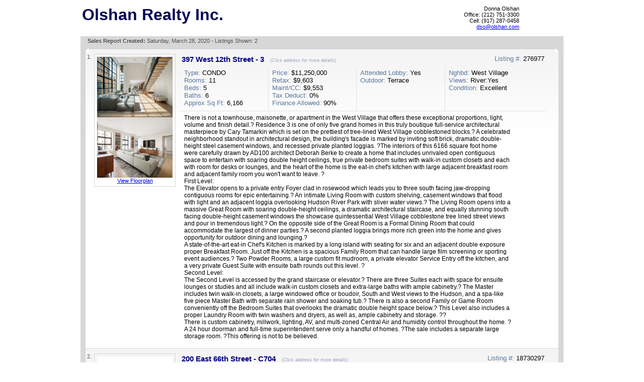

--- FILE ---
content_type: text/html
request_url: http://media.realplusonline.com/webreports/2005272adba60d.htm
body_size: 22740
content:
<!DOCTYPE html PUBLIC "-//W3C//DTD XHTML 1.0 Transitional//EN" "http://www.w3.org/TR/xhtml1/DTD/xhtml1-transitional.dtd">

<html xmlns="http://www.w3.org/1999/xhtml">
<head>
    <title>Olshan Realty Inc. Listings</title>

    <script type="text/javascript" src="slimb/js/mootools.js"></script>
    <script type="text/javascript" src="slimb/js/slimbox.js"></script>
    <link rel="stylesheet" href="slimb/css/slimbox.css" type="text/css" media="screen" />

    <link type="text/css" rel="Stylesheet" href="themes/real/StyleSheet.css" media="screen" />
    <link type="text/css" rel="Stylesheet" href="themes/real/StyleSheetPrint.css" media="print" />

    <script type="text/javascript" src="scripts/rpscripts.js"></script>

    <script language="javascript" type="text/javascript">
        var ispageloaded = false;
    </script>

</head>

<body onload="ispageloaded = true;document.getElementById('loadingMsg').style.visibility = 'hidden';">

    <div id="mainBox">

        <div id="header">

            <table class="headerTable" width="100%">
                <tr valign= "top">
                    <td class="companyBox" valign="top">
                        <div id="companyName">Olshan Realty Inc.</div>
                    </td>

                    <td valign="top">
                        <div id="agentPhoto">
                        <img src="http://www.olshan.com/images/donnath.jpg" onerror="this.onerror=null;this.src='images/Spacer.gif';" alt="" class="agentPic"/>
                        </div>

                        <div id="contactInfo">
                        Donna Olshan<br />
                        Office: (212) 751-3300<br />Cell: (917) 287-0458<br />
                        <a href="mailto:dso@olshan.com">dso@olshan.com</a>
                        </div>
                    </td>
                </tr>
            </table>

        </div>

        <div id="topspace">

            <table width="100%">
                <tr align="left">
                    <td>
                    <span id="createdDate"><strong>Sales Report Created:</strong> Saturday, March 28, 2020 - Listings Shown: 2</span>
                    </td>
                </tr>

            </table>

        </div>

        <div id="listingsBox">

        <div class="navigationbar">
        <div id="loadingMsg">Page Still Loading... Please Wait</div>
        </div>

        <div class="listings">

            <img src="images/layout/cornerUL.jpg" class ="corner" id="upperleft" alt="" />
            <img src="images/layout/cornerUR.jpg" class ="corner" id="upperright" alt = "" />

            <div style="text-align: center"></div>


            <table class="listingTable" border="0" cellpadding="0" cellspacing="0">

                <tr class="listingTableRow">

                    <td width="10" valign="top" style="padding-bottom:10px;padding-top:10px">
                    <span class="listingCounter">1.</span>
                    </td>

                    <td align="center" valign="top" class="imageAreaBox">

                        <div class="imageBox">

                            <a href="javascript:void(0);" onmouseover="ShowPop('popPhoto1a',ispageloaded);" onmouseout="HidePop('popPhoto1a',ispageloaded);"><img class="imageThumbnail" id="listing1ImageA" src="http://www.olr.com/Pictures/Interior_Photo/557900_e18b345f-1e95-4e86-9800-28f273f9b5f5.jpg" onerror="this.onerror=null;this.src='images/ImgNotFound.gif';" alt="Photo 1 a" oncontextmenu="return false;" />
                            </a>
                            <br />

                            <a href="javascript:void(0);" onmouseover="ShowPop('popPhoto1b',ispageloaded);" onmouseout="HidePop('popPhoto1b',ispageloaded);"><img class="imageThumbnail" id="listing1ImageB" src="http://www.olr.com/Pictures/Interior_Photo/1872209_7ec35cc0-75a9-41ad-a9d9-e2fca9d6e284.jpg" onerror="this.onerror=null;this.src='images/ImgNotFound.gif';" alt="Photo 1 b" oncontextmenu="return false;" />
                            </a>
                            <span class="floorplanLink"><a href="#" onclick="return Slimbox.open('http://www.olr.com/Pictures/broker_floorplan/1872209_fe27d018-c96f-405c-be11-a4b349c0a689.jpg', 'Floorplan')">View Floorplan</a></span>
                        </div>

                    </td>

                    <td class="detailBox" valign="top">

                        <table border="0" cellpadding="2" cellspacing="0" width="725" style="margin-left:10px;">
                            <tr class="addressRow">
                                <td class="detailAddress" valign="top" colspan="3" >
                                    <a class="addressLink" href="http://colemanrealestate.com/ListingDetails/1023965/397-West-12th-Street-W-Greenwich-Village-New-York-NY-10014?page=1&isFirstListing=True&keyword=397%20west%2012th&sortOrder=Price&sortAsc=false">397 West 12th Street - 3</a>&nbsp;&nbsp;&nbsp;<span id="clickAddress">(Click address for more details)</span><br />
                                </td>

                                <td valign="top" align="right">
                                    <span class="detailLabel">Listing #:</span> 276977
                                </td>
                            </tr>

                            <tr>

                                <td valign="top" class="detailBox1" >
                                    <span class="detailLabel">Type:</span> CONDO<br />
                                    <span class="detailLabel">Rooms:</span> 11<br />
                                    <span class="detailLabel">Beds:</span> 5<br />
                                    <span class="detailLabel">Baths:</span> 6<br />
                                    <span class="detailLabel">Approx Sq Ft:</span> 6,166<br />
                                </td>

                                <td valign="top" class="detailBox2" >
                                    <span class="detailLabel">Price:</span> $11,250,000<br />
                                    <span class="detailLabel">Retax:</span> $9,603<br />
                                    <span class="detailLabel">Maint/CC:</span> $9,553<br />
                                    <span class="detailLabel">Tax Deduct:</span> 0%<br />
                                    <span class="detailLabel">Finance Allowed:</span> 90%<br />
                                </td>

                                <td valign="top" class="detailBox3" >
                                    <span class="detailLabel">Attended Lobby:</span> Yes<br />
                                    <span class="detailLabel">Outdoor:</span> Terrace<br />
                                    
                                    
                                    
				    
                                </td>

                                <td valign="top" class="detailBox4" >
                                    <span class="detailLabel">Nghbd:</span> West Village<br />
                                    
                                    <span class="detailLabel">Views:</span> River:Yes<br />
                                    <span class="detailLabel">Condition:</span> Excellent<br />
                                </td>
                            </tr>

                            <tr>
                                <td colspan="4">
                                    <div class="openhouseBox" style="display:none;">
                                        
                                    </div>
                                </td>
                            </tr>

                            <tr>
                                <td valign="top" colspan="4">
                                    <div class="listingRemarksBox">
                                        <span id="listingRemarks1">
                                        There is not a townhouse, maisonette, or apartment in the West Village that offers these exceptional proportions, light, volume and finish detail.? Residence 3 is one of only five grand homes in this truly boutique full-service architectural masterpiece by Cary Tamarkin which is set on the prettiest of tree-lined West Village cobblestoned blocks.? A celebrated neighborhood standout in architectural design, the building's facade is marked by inviting soft brick, dramatic double-height steel casement windows, and recessed private planted loggias. ?The interiors of this 6166 square foot home were carefully drawn by AD100 architect Deborah Berke to create a home that includes unrivaled open contiguous space to entertain with soaring double height ceilings, true private bedroom suites with walk-in custom closets and each with room for desks or lounges, and the heart of the home is the eat-in chef's kitchen with large adjacent breakfast room and adjacent family room you won't want to leave. ?<br>First Level:   <br>The Elevator opens to a private entry Foyer clad in rosewood which leads you to three south facing jaw-dropping contiguous rooms for epic entertaining.? An intimate Living Room with custom shelving, casement windows that flood with light and an adjacent loggia overlooking Hudson River Park with sliver water views.? The Living Room opens into a massive Great Room with soaring double-height ceilings, a dramatic architectural staircase, and equally stunning south facing double-height casement windows the showcase quintessential West Village cobblestone tree lined street views and pour in tremendous light.? On the opposite side of the Great Room is a Formal Dining Room that could accommodate the largest of dinner parties.? A second planted loggia brings more rich green into the home and gives opportunity for outdoor dining and lounging.?<br>A state-of-the-art eat-in Chef's Kitchen is marked by a long island with seating for six and an adjacent double exposure proper Breakfast Room. Just off the Kitchen is a spacious Family Room that can handle large film screening or sporting event audiences.? Two Powder Rooms, a large custom fit mudroom, a private elevator Service Entry off the kitchen, and a very private Guest Suite with ensuite bath rounds out this level. ?<br>Second Level:  <br>The Second Level is accessed by the grand staircase or elevator.? There are three Suites each with space for ensuite lounges or studies and all include walk-in custom closets and extra-large baths with ample cabinetry.? The Master includes twin walk-in closets, a large windowed office or boudoir, South and West views to the Hudson, and a spa-like five piece Master Bath with separate rain shower and soaking tub.? There is also a second Family or Game Room conveniently off the Bedroom Suites that overlooks the dramatic double height space below.? This Level also includes a proper Laundry Room with twin washers and dryers, as well as, ample cabinetry and storage. ??<br>There is custom cabinetry, millwork, lighting, AV, and multi-zoned Central Air and humidity control throughout the home. ?A 24 hour doorman and full-time superintendent serve only a handful of homes. ?The sale includes a separate large storage room. ?This offering is not to be believed.
                                        </span>
                                    </div>
                                </td>
                            </tr>

                        </table>

                    </td>
                </tr>
            </table>

            <!-- END LISTING TABLE ROW -->


            <table class="listingTable" border="0" cellpadding="0" cellspacing="0">

                <tr class="listingTableRow">

                    <td width="10" valign="top" style="padding-bottom:10px;padding-top:10px">
                    <span class="listingCounter">2.</span>
                    </td>

                    <td align="center" valign="top" class="imageAreaBox">

                        <div class="imageBox">

                            <a href="javascript:void(0);" onmouseover="ShowPop('popPhoto2a',ispageloaded);" onmouseout="HidePop('popPhoto2a',ispageloaded);"><img class="imageThumbnail" id="listing2ImageA" src="https://compass.imgix.net/84724c7033f33da220bc9d5d35ce0ac0e393fe5b.jpg?mark64=d2F0ZXJtYXJrXzQucG5n&markh=58.0&markpad=29.0&markalign=top,left" onerror="this.onerror=null;this.src='images/ImgNotFound.gif';" alt="Photo 2 a" oncontextmenu="return false;" />
                            </a>
                            <br />

                            <a href="javascript:void(0);" onmouseover="ShowPop('popPhoto2b',ispageloaded);" onmouseout="HidePop('popPhoto2b',ispageloaded);"><img class="imageThumbnail" id="listing2ImageB" src="https://compass.imgix.net/684dbc8f99b1e67f5443d46cb5fda09f5268d445.jpg?mark64=d2F0ZXJtYXJrXzQucG5n&markh=63.0&markpad=31.0&markalign=top,left" onerror="this.onerror=null;this.src='images/ImgNotFound.gif';" alt="Photo 2 b" oncontextmenu="return false;" />
                            </a>
                            <span class="floorplanLink"><a href="#" onclick="return Slimbox.open('https://compass.imgix.net/295ac105663f8d2ce95cc39c842923b547d25bb9.jpg?markalign=top,left&h=480&markh=33.0&markpad=16.0&w=640&mark64=d2F0ZXJtYXJrXzQucG5n', 'Floorplan')">View Floorplan</a></span>
                        </div>

                    </td>

                    <td class="detailBox" valign="top">

                        <table border="0" cellpadding="2" cellspacing="0" width="725" style="margin-left:10px;">
                            <tr class="addressRow">
                                <td class="detailAddress" valign="top" colspan="3" >
                                    <a class="addressLink" href="https://www.compass.com/listing/279725499209498225/view">200 East 66th Street - C704</a>&nbsp;&nbsp;&nbsp;<span id="clickAddress">(Click address for more details)</span><br />
                                </td>

                                <td valign="top" align="right">
                                    <span class="detailLabel">Listing #:</span> 18730297
                                </td>
                            </tr>

                            <tr>

                                <td valign="top" class="detailBox1" >
                                    <span class="detailLabel">Type:</span> CONDO<br />
                                    <span class="detailLabel">Rooms:</span> 7<br />
                                    <span class="detailLabel">Beds:</span> 4<br />
                                    <span class="detailLabel">Baths:</span> 3.5<br />
                                    <span class="detailLabel">Approx Sq Ft:</span> 3,007<br />
                                </td>

                                <td valign="top" class="detailBox2" >
                                    <span class="detailLabel">Price:</span> $5,250,000<br />
                                    <span class="detailLabel">Retax:</span> $3,100<br />
                                    <span class="detailLabel">Maint/CC:</span> $3,600<br />
                                    <span class="detailLabel">Tax Deduct:</span> 0%<br />
                                    <span class="detailLabel">Finance Allowed:</span> 90%<br />
                                </td>

                                <td valign="top" class="detailBox3" >
                                    <span class="detailLabel">Attended Lobby:</span> Yes<br />
                                    <span class="detailLabel">Outdoor:</span> Balcony<br />
                                    <span class="detailLabel">Garage:</span> Yes<br />
                                    
                                    <span class="detailLabel">Health Club:</span> Yes<br />
				    
                                </td>

                                <td valign="top" class="detailBox4" >
                                    <span class="detailLabel">Sect:</span> Upper East Side<br />
                                    
                                    <span class="detailLabel">Views:</span> City:Partial<br />
                                    <span class="detailLabel">Condition:</span> Excellent<br />
                                </td>
                            </tr>

                            <tr>
                                <td colspan="4">
                                    <div class="openhouseBox" style="display:none;">
                                        
                                    </div>
                                </td>
                            </tr>

                            <tr>
                                <td valign="top" colspan="4">
                                    <div class="listingRemarksBox">
                                        <span id="listingRemarks2">
                                        Excellent Value!<br>New Price- now offered for $5.25MM<br>Upper Eastside Condo. Over 3000sf, 4Bedrooms!<br>Manhattan House's Best Deal!<br>All Showings are By Appointment.<br><br><br>Apartment C-704 is a spacious home with 4Bedrooms, 3.5Bathrooms a Den/ Library and 2 South facing Balconies.C-704 is a graciously designed and spacious home with 4Bedrooms, 3.5Bathrooms a Den/ Library and 2 Southern Balconies. <br><br>Entering through the welcoming foyer, you are immediately drawn into the oversized Living Room. Poised just above the treetops, with primary Southern Exposure, this Upper Eastside apartment is a true Home.<br><br>The gracious living room is flooded with sunshine. Spacious and open, perfect for entertaining, friends and family alike.  <br>Just adjacent, is the open, eat in kitchen with dining room that extends entertaining possibilities outside to one of the two balconies. <br>The windowed kitchen is beyond spacious featuring Viking Professional stainless steel appliances, extensive counter space replete with taupe Caesarstone countertops, beautiful glass cut custom cabinetry, and a built-in wine cooler.<br> The dining area is large and can easily fit a table for 6-8, with a breakfast bar and bar stools.<br><br><br>Featuring 4 bedrooms, plus a library/den, the sleeping quarters are separate from the living space, creating a gracious flowing layout, while simultaneously providing effortless privacy.<br>The master suite is replete with two customized walk in closets. The en-suite master bathroom is luxuriously designed for relaxation with double vanity, deep soaking tub, separate glass shower, and radiant heated floors.<br>The second bedroom features 2 custom built closets and en-suite bathroom with bathtub.<br>The third & fourth bedrooms each are spacious & bright, with great closet space.<br>The third bathroom is appointed with a glass stall shower and of course there is an additional powder room for your convenience.<br>The library/ den boasts a second Southern balcony, and is located just off the Great Room offering endless possibilities.   <br> Additional features include separate zone climate control, solid oak wood floors, and a vented washer dryer. <br> <br>This highly sought after, and rarely available 3000+ SF (interior), with 2 Southern Balconies, offers grand proportions for grand living and melds modern luxuries with classic elegance. <br> <br> Manhattan House is conveniently located on a unique two-way street, with two porte-cochere entrances, and on-site valet parking services. <br>Building Amenities include 24 hour doorman, concierge services, resident manager, private gardens. The Rooftop Manhattan Club features over 10,000sf indoor resident lounge, rooftop terrace, Exhale Mind Body Spa & Fitness club, yoga studio.Additional amenities are children?s playroom and bicycle storage.
                                        </span>
                                    </div>
                                </td>
                            </tr>

                        </table>

                    </td>
                </tr>
            </table>

            <!-- END LISTING TABLE ROW -->

            <!-- END LISTING TABLE ROW -->

        </div>

        <div class="navigationbar">
            <span><img src="images/Spacer.gif" height="10px" /></span>
            <img src="images/layout/cornerLL.jpg" class ="corner" id="lowerleft"/>
            <img src="images/layout/cornerLR.jpg" class ="corner" id="lowerright"/>
            
        </div>

        <div id="bottomSpace">
        &nbsp;
        </div>

        </div>      <!-- listingsBox -->

        <div id="legalDisclaimer">
        All information regarding a property for sale, rental or financing is from sources deemed reliable but is subject to errors, omissions, changes in price, prior sale or withdrawal without notice. No representation is made as to the accuracy of any description. All measurements and square footages are approximate and all information should be confirmed by customer.
        </div>

        <div id="realplusinfo">
        <span style="vertical-align:bottom">Powered by <img src="images/logos/realplus-small.jpg" alt="RealPlus logo" height="14px" /></span>
        </div>

    </div>


    <div id="popPhoto1a" class="popup">
    <img class="imagePopup" src="http://www.olr.com/Pictures/Interior_Photo/557900_e18b345f-1e95-4e86-9800-28f273f9b5f5.jpg" onerror="this.onerror=null;this.src='images/ImgNotFound.gif';" alt="" oncontextmenu="return false;" />
    </div>

    <div id="popPhoto1b" class="popup">
    <img class="imagePopup" src="http://www.olr.com/Pictures/Interior_Photo/1872209_7ec35cc0-75a9-41ad-a9d9-e2fca9d6e284.jpg" onerror="this.onerror=null;this.src='images/ImgNotFound.gif';" alt="" oncontextmenu="return false;" />
    </div>

    <!-- END OF POP UPS -->


    <div id="popPhoto2a" class="popup">
    <img class="imagePopup" src="https://compass.imgix.net/84724c7033f33da220bc9d5d35ce0ac0e393fe5b.jpg?mark64=d2F0ZXJtYXJrXzQucG5n&markh=58.0&markpad=29.0&markalign=top,left" onerror="this.onerror=null;this.src='images/ImgNotFound.gif';" alt="" oncontextmenu="return false;" />
    </div>

    <div id="popPhoto2b" class="popup">
    <img class="imagePopup" src="https://compass.imgix.net/684dbc8f99b1e67f5443d46cb5fda09f5268d445.jpg?mark64=d2F0ZXJtYXJrXzQucG5n&markh=63.0&markpad=31.0&markalign=top,left" onerror="this.onerror=null;this.src='images/ImgNotFound.gif';" alt="" oncontextmenu="return false;" />
    </div>

    <!-- END OF POP UPS -->

    <!-- END OF POP UPS -->

</body>
</html>


--- FILE ---
content_type: text/css
request_url: http://media.realplusonline.com/webreports/themes/real/StyleSheet.css
body_size: 5362
content:
body
{
	background-color: white;
}

#loadingMsg
{
	position: fixed;
	top: 10%;
	left: 40%; /* 33%; */

	background-color: Yellow;
	color: Blue;

	font-family: Verdana, Arial, Sans-Serif;
	font-size: 11pt;
	font-weight: bold;

	text-align:left;

	border-style:solid;
	border-width:1px;
	border-color:navy;

	padding: 0.5em 0.5em 0.5em 0.5em;

	z-index:3;
}


#mainBox
{
	background-color: #D7D7D7; /* gray; */

	/* This centers the box on the page */
	margin-left: auto;
	margin-right: auto;

	/* Max width of the data section */
	width: 960px;
}

#listingsBox
{
	position: relative;

	background-color: white;

	margin-left: 10px;

	/* Max width of the listings section */
	width: 940px;
}

#header
{
	font-family: Verdana, Arial, Sans-Serif;
	background-color: White;

	/* height: 48px; CWC-7/6/09*/
	/*height: 48px; */

	/* padding: 0.5em 0 1em 0.5em; */
}

.companyBox
{
	width: 600px;
}

#companyName
{
	/* font-family: "Times New Roman", Serif; */
	font-family: Verdana, Arial, Sans-Serif;

	font-size: 24pt;
	/* font-size: 30pt; */

	font-weight: bold;
	color: #050555; /* Navy; */

	float:left;
}

#clickAddress
{
	font-family: Verdana, Arial, Sans-Serif;
	font-size: 7pt;
	font-weight: normal;
	color: #9CA4C2; 
}

#contactInfo
{
	float:right;
	font-size: 8pt;
	text-align: right;
	padding: 0 1em 0 0;
}

#agentPhoto
{
	float:right;
}

.agentPic
{
	height: 58px; /* was 50 */

	padding: 0 0.5em 0 0.5em;
}

.floorplanLink
{
	padding-top: 1em;
	font-size: 8pt;
}


#topspace
{
	background-color: #D7D7D7; /* Gray; */
	font-family: Verdana, Arial, Sans-Serif;
	font-size:8pt;
	height: 20px;
}

#createdDate
{
	font-size:8pt;
	padding: 0 0 0 1em;
	color:#505050;  /* light gray */
}

#bottomSpace
{
	background-color: #D7D7D7; /* Gray; */
	height: 10px;
}

#legalDisclaimer
{
	padding: 1em 1em 1em 1em;
	font-family: Arial, Verdana, Sans-Serif;
	font-size: 8pt;
	color: Gray;
	background-color: White;
}

.navigationbar
{
	position: relative;

	text-align: center;
	font-family: Arial, Verdana, Sans-Serif;
	font-size: x-small;
}

.listings
{
	font-family: Arial, Verdana, Sans-Serif;
	font-size: small;
}

.listingTable
{

	margin-top:5px;
	margin-bottom:5px;

	width: 940px;
}

.headerTable
{

	margin-top:0px;
	margin-bottom:0px;
}

.listingTableRow
{
	background-image:url('../../images/searchresult/bg-gradient.gif');
	background-repeat: repeat-x;
	background-position: left top;
}

.listingCounter
{
	text-align: right;
	font-family: Verdana, Arial, Sans-Serif;
	font-size: 8pt;
	color:#505050;
	padding: 0 0.5em 0 0.25em;
}

.imageAreaBox
{
	padding-bottom:10px;
	padding-top:10px;
}

.imageBox
{
	border:1px solid #D7D7D7;

	padding:5px;
	margin-bottom:3px;
}

.imageThumbnail
{
	border-width:0px;
        height:120px;
	width:150px;

	/*
	padding: 0 0 1px 0;
	border-bottom: solid 1px silver;
	*/
}

.imageQRCode
{
	border-width:0px;
        height:150px;
	width:150px;
}


.detailBox
{
	padding-bottom:10px;
	padding-top:10px;
	width:100%;
}

.detailAddress
{
	width: 725px;
	font-size:15px;
	font-weight:bold;
	color:#6590a8;
}

.addressRow
{
	height: 28px;
}


.detailBox1
{
	width:175px;
	border-bottom: solid 1px #dee1e5;
	border-right: solid 1px #dee1e5;
	padding-left:7px;
	padding-bottom:8px;
}

.detailBox2
{
	width:175px;
	border-bottom: solid 1px #dee1e5;
	border-right: solid 1px #dee1e5;
	padding-left:7px;
}

.detailBox3
{
	width:175px;
	border-bottom: solid 1px #dee1e5;
	border-right: solid 1px #dee1e5;
	padding-left:7px;
}

.detailBox4
{
	width:200px;
	border-bottom: solid 1px #dee1e5;
	padding-left:7px;
}

/* Styles the listing Address link in each Detail box */
.addressLink
{
	color: Navy;
	text-decoration:none;
}

a:hover
{
	text-decoration: underline;
}

.envelope
{
	padding: 0 0 0 1em;
}


/* Refers to detail label, eg, Listing Type; Status; Date Listed; etc. */
.detailLabel
{
	color:#5A769C;  /* light gray */

	/* color:#505050; */ /* light gray */
	/* font-weight: bold; */

	/* color:#9399a0;  /* lighter gray */
}

.detailValue
{

}

.listingRemarksBox
{
	width:650px;
	font-size:9pt; /* was 8pt */
	/* font-size:11px; */
	padding-left:5px;
}


.openhouseBox
{
	font-size:9pt; /* was 8pt */

	padding-top:3px;
	padding-left:5px;
	padding-bottom:5px;

	border-bottom: solid 1px #dee1e5;
}

.openhouseLabel
{
	font-size:9pt; /* was 8pt */
	font-weight: bold;
	color: Red;
}

.openhouseDate
{
	font-size:9pt; /* was 8pt */

	font-weight: bold;
	color: Black;
}



/* ---- Start of rounded corners --- */
.corner
{
	position: absolute;
}

#upperleft
{
	top: 0px;
	left: 0px;
	overflow: hidden;
}

#upperright
{
	top: 0px;
	right: 0px;
	overflow: hidden;
}

#lowerleft
{
	bottom: 0px;
	left: 0px;
	overflow: hidden;
}

#lowerright
{
	bottom: 0px;
	right: 0px;
	overflow: hidden;
}
/* ---- END of rounded corners --- */

#realplusinfo
{
	background-color:White;
	padding: 0.5em 0 0.5em 1em;
	font-family: Verdana, Arial, Sans-Serif;
	font-size: 8pt;
}

.hoverMsg
{
	font-family: Arial, Verdana, Sans-Serif;
	font-size: 7pt;
	color: Gray;
}

.popup
{
   position: fixed;
   top: 10%;
   left: 33%;

   border-style:solid;
   border-width:1px;
   border-color:navy;

   background-color:Silver;

   /* padding 1em 1em 1em 1em; */

   color:black;

   font-family:Arial;
   font-weight:bold;
   font-size:10pt;

   z-index:2;

   visibility:hidden;
}


.imagePopup
{
	border-width:0px;

    height:375px;

	width:500px;
}


--- FILE ---
content_type: text/css
request_url: http://media.realplusonline.com/webreports/themes/real/StyleSheetPrint.css
body_size: 5154
content:
body
{
	background-color: white;
}

#loadingMsg
{
	display: none;

	/*
	position: fixed;
	top: 10%;
	left: 40%;

	background-color: Yellow;
	color: Blue;

	font-family: Verdana, Arial, Sans-Serif;
	font-size: 11pt;
	font-weight: bold;

	text-align:left;

	border-style:solid;
	border-width:1px;
	border-color:navy;

	padding: 0.5em 0.5em 0.5em 0.5em;
	z-index:3;
	*/
}


#mainBox
{
	background-color: #D7D7D7; /* gray; */

	/* This centers the box on the page */
	margin-left: auto;
	margin-right: auto;

	/* Max width of the data section */
	width: 960px;
}

#listingsBox
{
	position: relative;

	background-color: white;

	margin-left: 10px;

	/* Max width of the listings section */
	width: 940px;
}

#header
{
	font-family: Verdana, Arial, Sans-Serif;
	background-color: White;

	/* height: 48px; CWC-7/6/09*/
	/*height: 48px; */

	/* padding: 0.5em 0 1em 0.5em; */
}

.companyBox
{
	width: 600px;
}

#companyName
{
	/* font-family: "Times New Roman", Serif; */
	font-family: Verdana, Arial, Sans-Serif;

        font-size: 24pt;
	/* font-size: 30pt; */

	font-weight: bold;
	color: #050555; /* Navy; */

	float:left;
}

#clickAddress
{
	font-family: Verdana, Arial, Sans-Serif;
	font-size: 7pt;
	font-weight: normal;
	color: #9CA4C2; 
}

#contactInfo
{
	float:right;
	font-size: 8pt;
	text-align: right;
	padding: 0 1em 0 0;
}

#agentPhoto
{
	float:right;
}

.agentPic
{
	height: 58px;

	padding: 0 0.5em 0 0.5em;
}

.floorplanLink
{
	padding-top: 1em;
	font-size: 8pt;
}


#topspace
{
	background-color: #D7D7D7; /* Gray; */
	font-family: Verdana, Arial, Sans-Serif;
	font-size:8pt;
	height: 20px;
}

#createdDate
{
	font-size:8pt;
	padding: 0 0 0 1em;
	color:#505050;  /* light gray */
}

#bottomSpace
{
	background-color: #D7D7D7; /* Gray; */
	height: 10px;
}

#legalDisclaimer
{
	padding: 1em 1em 1em 1em;
	font-family: Arial, Verdana, Sans-Serif;
	font-size: 9pt;
	color: Gray;
	background-color: White;
}

.navigationbar
{
	position: relative;

	text-align: center;
	font-family: Arial, Verdana, Sans-Serif;
	font-size: x-small;
}

.listings
{
	font-family: Arial, Verdana, Sans-Serif;
	font-size: 11pt;
}

.listingTable
{

	margin-top:5px;
	margin-bottom:5px;

	width: 940px;
}

.headerTable
{

	margin-top:0px;
	margin-bottom:0px;
}

.listingTableRow
{
	background-image:url('../../images/searchresult/bg-gradient.gif');
	background-repeat: repeat-x;
	background-position: left top;
}

.listingCounter
{
	text-align: right;
	font-family: Verdana, Arial, Sans-Serif;
	font-size: 8pt;
	color:#505050;
	padding: 0 0.5em 0 0.25em;
}

.imageAreaBox
{
	padding-bottom:10px;
	padding-top:10px;
}

.imageBox
{
	border:1px solid #D7D7D7;

	padding:5px;
	margin-bottom:3px;
}

.imageThumbnail
{
	border-width:0px;
        height:120px;
	width:150px;
}

.imageQRCode
{
	border-width:0px;
        height:150px;
	width:150px;
}

.detailBox
{
	padding-bottom:10px;
	padding-top:10px;
	width:100%;
}

.detailAddress
{
	width: 725px;
	font-size:15px;
	font-weight:bold;
	color:#6590a8;
}

.addressRow
{
	height: 28px;
}


.detailBox1
{
	width:175px;
	border-bottom: solid 1px #dee1e5;
	border-right: solid 1px #dee1e5;
	padding-left:7px;
	padding-bottom:8px;
}

.detailBox2
{
	width:175px;
	border-bottom: solid 1px #dee1e5;
	border-right: solid 1px #dee1e5;
	padding-left:7px;
}

.detailBox3
{
	width:175px;
	border-bottom: solid 1px #dee1e5;
	border-right: solid 1px #dee1e5;
	padding-left:7px;
}

.detailBox4
{
	width:200px;
	border-bottom: solid 1px #dee1e5;
	padding-left:7px;
}

/* Styles the listing Address link in each Detail box */
.addressLink
{
	color: Navy;
	text-decoration:none;
}

a:hover
{
	text-decoration: underline;
}

.envelope
{
	padding: 0 0 0 1em;
}


/* Refers to detail label, eg, Listing Type; Status; Date Listed; etc. */
.detailLabel
{
	color: Navy;
}

.detailValue
{

}

.listingRemarksBox
{
	width:650px;
	font-size:11pt;
	padding-left:5px;

	font-family: Times New Roman, Serif
}


.openhouseBox
{
	font-size:11pt; /* was 8pt */

	padding-top:3px;
	padding-left:5px;
	padding-bottom:5px;

	border-bottom: solid 1px #dee1e5;
}

.openhouseLabel
{
	font-size:12pt;
	font-weight: bold;
	color: Red;
}

.openhouseDate
{
	font-size:12pt;

	font-weight: bold;
	color: Black;
}



/* ---- Start of rounded corners --- */
.corner
{
	position: absolute;
}

#upperleft
{
	top: 0px;
	left: 0px;
	overflow: hidden;
}

#upperright
{
	top: 0px;
	right: 0px;
	overflow: hidden;
}

#lowerleft
{
	bottom: 0px;
	left: 0px;
	overflow: hidden;
}

#lowerright
{
	bottom: 0px;
	right: 0px;
	overflow: hidden;
}
/* ---- END of rounded corners --- */

#realplusinfo
{
	background-color:White;
	padding: 0.5em 0 0.5em 1em;
	font-family: Verdana, Arial, Sans-Serif;
	font-size: 8pt;
}

.hoverMsg
{
	font-family: Arial, Verdana, Sans-Serif;
	font-size: 7pt;
	color: Gray;
}

.popup
{
   position: fixed;
   top: 10%;
   left: 33%;

   border-style:solid;
   border-width:1px;
   border-color:navy;

   background-color:Silver;

   /* padding 1em 1em 1em 1em; */

   color:black;

   font-family:Arial;
   font-weight:bold;
   font-size:10pt;

   z-index:2;

   visibility:hidden;
}


.imagePopup
{
	border-width:0px;

    height:375px;

	width:500px;
}


--- FILE ---
content_type: application/javascript
request_url: http://media.realplusonline.com/webreports/scripts/rpscripts.js
body_size: 2513
content:
function showAlert(whichMsg) 
{

  switch (whichMsg)
  {
    case 1: { alert('This listing does not have a web page. Please contact your agent for more information about this listing.'); break }
    
    //case 2: { alert(''); break }
    // And so on.. and so on..
 
    // whatever is passed to switch that is not caught
    // by the above fall under this category.
    default: { alert('There was some problem on the page.'); break  }
  }

}

/*
    function checkFirst(href) {
    if (loaded)
    self,location.href = href;
    else
    alert("The pretty piccys haven't loaded yet");
*/

function ShowPop(id, ispageloaded)
{

    //alert ("Inside ShowPop")

    if (ispageloaded)
    {
        // gets note1 element
        var ThisPopup=document.getElementById(id);

        /*
        ThisPopup.style.left=OffsetX+100;
        ThisPopup.style.top=OffsetY+100;
        /*
        
        /*
        // assigns X,Y mouse coordinates to ThisPopup element
        ThisPopup.style.left=event.clientX + 100;  //Push it 100 pixels to the right so it doesn't cover thumbnail
        ThisPopup.style.top=event.clientY;
        */
        
        // makes ThisPopup element visible
        ThisPopup.style.visibility = "visible";

       // Original single line: document.getElementById(id).style.visibility = "visible";
    }
}

function HidePop(id, ispageloaded)
{
    if (ispageloaded)
    {
        document.getElementById(id).style.visibility = "hidden";
    }

}


//============================

/*
function PortraitImgError(source){
    source.src = "/images/Spacer.gif";
	source.onerror = "";
	
	return true;
}

function ListingsImgError(source){
    source.src = "/images/ImgNotFound.gif";
	source.onerror = "";
	
	return true;
}

    
    var isOpera, isIE, isNav, isFox, isOther = false;
    
    if (navigator.userAgent.indexOf("Opera")!=-1) {
    isOpera = true;
    } else if (navigator.userAgent.indexOf("Firefox")!=-1) {
    isFox = true;
    } else if (navigator.appName == "Microsoft Internet Explorer") {
    isIE = true;
    } else if (navigator.appName == "Netscape") {
    isNav = true;
    } else {
    isOther = true;
    }

    if (isIE)
    {
    OffsetX = window.event.offsetX;
    OffsetY = window.event.offsetY;
    } else {
    OffsetX = e.pageX - document.getElementById(id).offsetLeft;
    OffsetY = e.pageY - document.getElementById(id).offsetTop;
    }    
    


*/

